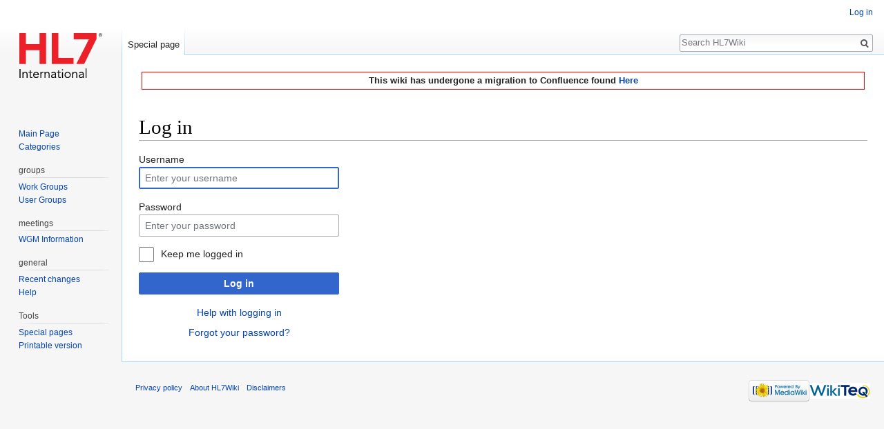

--- FILE ---
content_type: text/html; charset=UTF-8
request_url: https://wiki.hl7.org/w/index.php?title=Special:UserLogin&returnto=Current+Technical+Corrections&returntoquery=direction%3Dprev%26oldid%3D58619
body_size: 7462
content:
<!DOCTYPE html>
<html class="client-nojs" lang="en" dir="ltr">
<head>
<meta charset="UTF-8"/>
<title>Log in - HL7Wiki</title>
<script>document.documentElement.className = document.documentElement.className.replace( /(^|\s)client-nojs(\s|$)/, "$1client-js$2" );</script>
<script>(window.RLQ=window.RLQ||[]).push(function(){mw.config.set({"wgCanonicalNamespace":"Special","wgCanonicalSpecialPageName":"Userlogin","wgNamespaceNumber":-1,"wgPageName":"Special:UserLogin","wgTitle":"UserLogin","wgCurRevisionId":0,"wgRevisionId":0,"wgArticleId":0,"wgIsArticle":false,"wgIsRedirect":false,"wgAction":"view","wgUserName":null,"wgUserGroups":["*"],"wgCategories":[],"wgBreakFrames":true,"wgPageContentLanguage":"en","wgPageContentModel":"wikitext","wgSeparatorTransformTable":["",""],"wgDigitTransformTable":["",""],"wgDefaultDateFormat":"dmy","wgMonthNames":["","January","February","March","April","May","June","July","August","September","October","November","December"],"wgMonthNamesShort":["","Jan","Feb","Mar","Apr","May","Jun","Jul","Aug","Sep","Oct","Nov","Dec"],"wgRelevantPageName":"Special:UserLogin","wgRelevantArticleId":0,"wgRequestId":"2cc9d4a990673294b09c6de3","wgCSPNonce":false,"wgIsProbablyEditable":false,"wgRelevantPageIsProbablyEditable":false,"wgVisualEditor":{"pageLanguageCode":"en","pageLanguageDir":"ltr","pageVariantFallbacks":"en","usePageImages":false,"usePageDescriptions":false},"wgVisualEditorToolbarScrollOffset":0,"wgVisualEditorUnsupportedEditParams":["undo","undoafter","veswitched"],"wgEditSubmitButtonLabelPublish":false});mw.loader.state({"user.options":"ready","user.tokens":"loading","mediawiki.ui.input":"ready","mediawiki.ui.radio":"ready","mediawiki.ui.checkbox":"ready","mediawiki.ui":"ready","mediawiki.ui.button":"ready","mediawiki.special.userlogin.common.styles":"ready","mediawiki.special.userlogin.login.styles":"ready","mediawiki.htmlform.styles":"ready","mediawiki.legacy.shared":"ready","mediawiki.legacy.commonPrint":"ready","ext.visualEditor.desktopArticleTarget.noscript":"ready","mediawiki.skinning.interface":"ready","skins.vector.styles":"ready"});mw.loader.implement("user.tokens@0tffind",function($,jQuery,require,module){/*@nomin*/mw.user.tokens.set({"editToken":"+\\","patrolToken":"+\\","watchToken":"+\\","csrfToken":"+\\"});
});RLPAGEMODULES=["mediawiki.htmlform","mediawiki.page.startup","mediawiki.page.ready","mediawiki.searchSuggest","ext.visualEditor.desktopArticleTarget.init","ext.visualEditor.targetLoader","skins.vector.js"];mw.loader.load(RLPAGEMODULES);});</script>
<link rel="stylesheet" href="/w/load.php?lang=en&amp;modules=ext.visualEditor.desktopArticleTarget.noscript%7Cmediawiki.htmlform.styles%7Cmediawiki.legacy.commonPrint%2Cshared%7Cmediawiki.skinning.interface%7Cmediawiki.special.userlogin.common.styles%7Cmediawiki.special.userlogin.login.styles%7Cmediawiki.ui%7Cmediawiki.ui.button%2Ccheckbox%2Cinput%2Cradio%7Cskins.vector.styles&amp;only=styles&amp;skin=vector"/>
<script async="" src="/w/load.php?lang=en&amp;modules=startup&amp;only=scripts&amp;safemode=1&amp;skin=vector"></script>
<meta name="ResourceLoaderDynamicStyles" content=""/>
<meta name="generator" content="MediaWiki 1.33.0"/>
<meta name="robots" content="noindex,nofollow"/>
<link rel="shortcut icon" href="/w/images/wiki.hl7.org/favicon.ico"/>
<link rel="search" type="application/opensearchdescription+xml" href="/w/opensearch_desc.php" title="HL7Wiki (en)"/>
<link rel="EditURI" type="application/rsd+xml" href="https://wiki.hl7.org/w/api.php?action=rsd"/>
<link rel="alternate" type="application/atom+xml" title="HL7Wiki Atom feed" href="/w/index.php?title=Special:RecentChanges&amp;feed=atom"/>
<!--[if lt IE 9]><script src="/w/load.php?lang=en&amp;modules=html5shiv&amp;only=scripts&amp;skin=vector&amp;sync=1"></script><![endif]-->
</head>
<body class="mediawiki ltr sitedir-ltr mw-hide-empty-elt ns--1 ns-special mw-special-Userlogin page-Special_UserLogin rootpage-Special_UserLogin skin-vector action-view">
<div id="mw-page-base" class="noprint"></div>
<div id="mw-head-base" class="noprint"></div>
<div id="content" class="mw-body" role="main">
	<a id="top"></a>
	<div id="siteNotice" class="mw-body-content"><div id="localNotice" lang="en" dir="ltr"><div style="background-color: white; border: 1px solid red; margin: 4px; padding: 2px; font-weight: bold; text-align: center;">
This wiki has undergone a migration to Confluence found <a rel="nofollow" class="external text" href="https://confluence.hl7.org">Here</a></div>
<div style="visibility: hidden;">&lt;meta name="googlebot" content="noindex"&gt;</div></div></div>
	<div class="mw-indicators mw-body-content">
</div>

	<h1 id="firstHeading" class="firstHeading" lang="en">Log in</h1>
	
	<div id="bodyContent" class="mw-body-content">
		
		<div id="contentSub"></div>
		
		
		
		<div id="jump-to-nav"></div>
		<a class="mw-jump-link" href="#mw-head">Jump to navigation</a>
		<a class="mw-jump-link" href="#p-search">Jump to search</a>
		<div id="mw-content-text"><div class="mw-ui-container"><div id="userloginprompt"></div><div id="userloginForm"><form class="mw-htmlform mw-ui-vform mw-ui-container" action="/w/index.php?title=Special:UserLogin&amp;returnto=Current+Technical+Corrections&amp;returntoquery=direction%3Dprev%26oldid%3D58619" method="post" name="userlogin"><div>
<div class="mw-htmlform-field-HTMLTextField loginText mw-ui-vform-field"><label for="wpName1">Username</label><div class="mw-input"><input id="wpName1" name="wpName" size="20" class="loginText mw-ui-input" placeholder="Enter your username" tabindex="1" required="" autofocus=""/>
</div></div><div class="mw-htmlform-field-HTMLTextField loginPassword mw-ui-vform-field"><label for="wpPassword1">Password</label><div class="mw-input"><input id="wpPassword1" name="wpPassword" size="20" class="loginPassword mw-ui-input" placeholder="Enter your password" tabindex="2" required="" type="password"/>
</div></div><div class="mw-htmlform-field-HTMLCheckField mw-ui-vform-field"><div class="mw-input mw-htmlform-nolabel"><div class="mw-ui-checkbox"><input name="wpRemember" type="checkbox" value="1" id="wpRemember" tabindex="3" /> <label for="wpRemember">Keep me logged in</label></div>
</div></div><div class="mw-htmlform-field-HTMLSubmitField mw-ui-vform-field"><div class="mw-input mw-htmlform-nolabel"><button class="mw-htmlform-submit mw-ui-button mw-ui-primary mw-ui-progressive" id="wpLoginAttempt" type="submit" name="wploginattempt" value="Log in" tabindex="4">Log in</button>
</div></div><div class="mw-htmlform-field-HTMLInfoField mw-form-related-link-container mw-userlogin-help mw-ui-vform-field"><div class="mw-input mw-htmlform-nolabel"><a href="https://www.mediawiki.org/wiki/Special:MyLanguage/Help:Logging_in">Help with logging in</a>
</div></div><div class="mw-htmlform-field-HTMLInfoField mw-form-related-link-container mw-ui-vform-field"><div class="mw-input mw-htmlform-nolabel"><a href="/Special:PasswordReset" title="Special:PasswordReset">Forgot your password?</a>
</div></div>
</div><input id="wpEditToken" type="hidden" value="+\" name="wpEditToken"/>
<input type="hidden" value="Special:UserLogin" name="title"/>
<input name="authAction" type="hidden" value="login"/>
<input name="force" type="hidden"/>
<input name="wpLoginToken" type="hidden" value="037390dd2499db7ab2f74f51b244bca2696dfd2e+\"/>
</form></div></div></div>
		
		<div class="printfooter">Retrieved from "<a dir="ltr" href="https://wiki.hl7.org/Special:UserLogin">https://wiki.hl7.org/Special:UserLogin</a>"</div>
		
		<div id="catlinks" class="catlinks catlinks-allhidden" data-mw="interface"></div>
		
		<div class="visualClear"></div>
		
	</div>
</div>

		<div id="mw-navigation">
			<h2>Navigation menu</h2>
			<div id="mw-head">
									<div id="p-personal" role="navigation" aria-labelledby="p-personal-label">
						<h3 id="p-personal-label">Personal tools</h3>
						<ul>
							<li id="pt-login" class="active"><a href="/w/index.php?title=Special:UserLogin&amp;returnto=Current+Technical+Corrections&amp;returntoquery=direction%3Dprev%26oldid%3D58619" title="You are encouraged to log in; however, it is not mandatory [o]" accesskey="o">Log in</a></li>						</ul>
					</div>
									<div id="left-navigation">
										<div id="p-namespaces" role="navigation" class="vectorTabs" aria-labelledby="p-namespaces-label">
						<h3 id="p-namespaces-label">Namespaces</h3>
						<ul>
							<li id="ca-nstab-special" class="selected"><span><a href="/w/index.php" title="This is a special page, and it cannot be edited">Special page</a></span></li>						</ul>
					</div>
										<div id="p-variants" role="navigation" class="vectorMenu emptyPortlet" aria-labelledby="p-variants-label">
												<input type="checkbox" class="vectorMenuCheckbox" aria-labelledby="p-variants-label" />
						<h3 id="p-variants-label">
							<span>Variants</span>
						</h3>
						<ul class="menu">
													</ul>
					</div>
									</div>
				<div id="right-navigation">
										<div id="p-views" role="navigation" class="vectorTabs emptyPortlet" aria-labelledby="p-views-label">
						<h3 id="p-views-label">Views</h3>
						<ul>
													</ul>
					</div>
										<div id="p-cactions" role="navigation" class="vectorMenu emptyPortlet" aria-labelledby="p-cactions-label">
						<input type="checkbox" class="vectorMenuCheckbox" aria-labelledby="p-cactions-label" />
						<h3 id="p-cactions-label"><span>More</span></h3>
						<ul class="menu">
													</ul>
					</div>
										<div id="p-search" role="search">
						<h3>
							<label for="searchInput">Search</label>
						</h3>
						<form action="/w/index.php" id="searchform">
							<div id="simpleSearch">
								<input type="search" name="search" placeholder="Search HL7Wiki" title="Search HL7Wiki [f]" accesskey="f" id="searchInput"/><input type="hidden" value="Special:Search" name="title"/><input type="submit" name="fulltext" value="Search" title="Search the pages for this text" id="mw-searchButton" class="searchButton mw-fallbackSearchButton"/><input type="submit" name="go" value="Go" title="Go to a page with this exact name if it exists" id="searchButton" class="searchButton"/>							</div>
						</form>
					</div>
									</div>
			</div>
			<div id="mw-panel">
				<div id="p-logo" role="banner"><a class="mw-wiki-logo" href="/Main_Page" title="Visit the main page"></a></div>
						<div class="portal" role="navigation" id="p-navigation" aria-labelledby="p-navigation-label">
			<h3 id="p-navigation-label">Navigation</h3>
			<div class="body">
								<ul>
					<li id="n-mainpage"><a href="/Main_Page" title="Visit the main page [z]" accesskey="z">Main Page</a></li><li id="n-INDEX9"><a href="/Categories">Categories</a></li>				</ul>
							</div>
		</div>
			<div class="portal" role="navigation" id="p-groups" aria-labelledby="p-groups-label">
			<h3 id="p-groups-label">groups</h3>
			<div class="body">
								<ul>
					<li id="n-WG-label"><a href="/Category:Work_Group">Work Groups</a></li><li id="n-UG-label"><a href="/Category:User_Group">User Groups</a></li>				</ul>
							</div>
		</div>
			<div class="portal" role="navigation" id="p-meetings" aria-labelledby="p-meetings-label">
			<h3 id="p-meetings-label">meetings</h3>
			<div class="body">
								<ul>
					<li id="n-WGM-Information"><a href="/WGM_information">WGM Information</a></li>				</ul>
							</div>
		</div>
			<div class="portal" role="navigation" id="p-general" aria-labelledby="p-general-label">
			<h3 id="p-general-label">general</h3>
			<div class="body">
								<ul>
					<li id="n-recentchanges"><a href="/Special:RecentChanges" title="A list of recent changes in the wiki [r]" accesskey="r">Recent changes</a></li><li id="n-help"><a href="/Basic_Editing" title="The place to find out">Help</a></li>				</ul>
							</div>
		</div>
			<div class="portal" role="navigation" id="p-tb" aria-labelledby="p-tb-label">
			<h3 id="p-tb-label">Tools</h3>
			<div class="body">
								<ul>
					<li id="t-specialpages"><a href="/Special:SpecialPages" title="A list of all special pages [q]" accesskey="q">Special pages</a></li><li id="t-print"><a href="/w/index.php?title=Special:UserLogin&amp;returnto=Current+Technical+Corrections&amp;returntoquery=direction%3Dprev%26oldid%3D58619&amp;printable=yes" rel="alternate" title="Printable version of this page [p]" accesskey="p">Printable version</a></li>				</ul>
							</div>
		</div>
				</div>
		</div>
				<div id="footer" role="contentinfo">
						<ul id="footer-places">
								<li id="footer-places-privacy"><a href="/HL7Wiki:Privacy_policy" title="HL7Wiki:Privacy policy">Privacy policy</a></li>
								<li id="footer-places-about"><a href="/HL7Wiki:About" title="HL7Wiki:About">About HL7Wiki</a></li>
								<li id="footer-places-disclaimer"><a href="/HL7Wiki:General_disclaimer" title="HL7Wiki:General disclaimer">Disclaimers</a></li>
							</ul>
										<ul id="footer-icons" class="noprint">
										<li id="footer-poweredbyico">
						<a href="//www.mediawiki.org/"><img src="/w/resources/assets/poweredby_mediawiki_88x31.png" alt="Powered by MediaWiki" srcset="/w/resources/assets/poweredby_mediawiki_132x47.png 1.5x, /w/resources/assets/poweredby_mediawiki_176x62.png 2x" width="88" height="31"/></a><a href="https://www.wikiteq.com"><img src="[data-uri]" alt="Powered by WikiTeq" width="88" height="31"/></a>					</li>
									</ul>
						<div style="clear: both;"></div>
		</div>
		

<script>(window.RLQ=window.RLQ||[]).push(function(){mw.log.warn("This page is using the deprecated ResourceLoader module \"mediawiki.ui\".\nPlease use OOUI instead.");});</script>
<!-- Web analytics code inclusion is disabled for this page. -->

<script>(window.RLQ=window.RLQ||[]).push(function(){mw.config.set({"wgBackendResponseTime":481});});</script>
</body>
</html>
